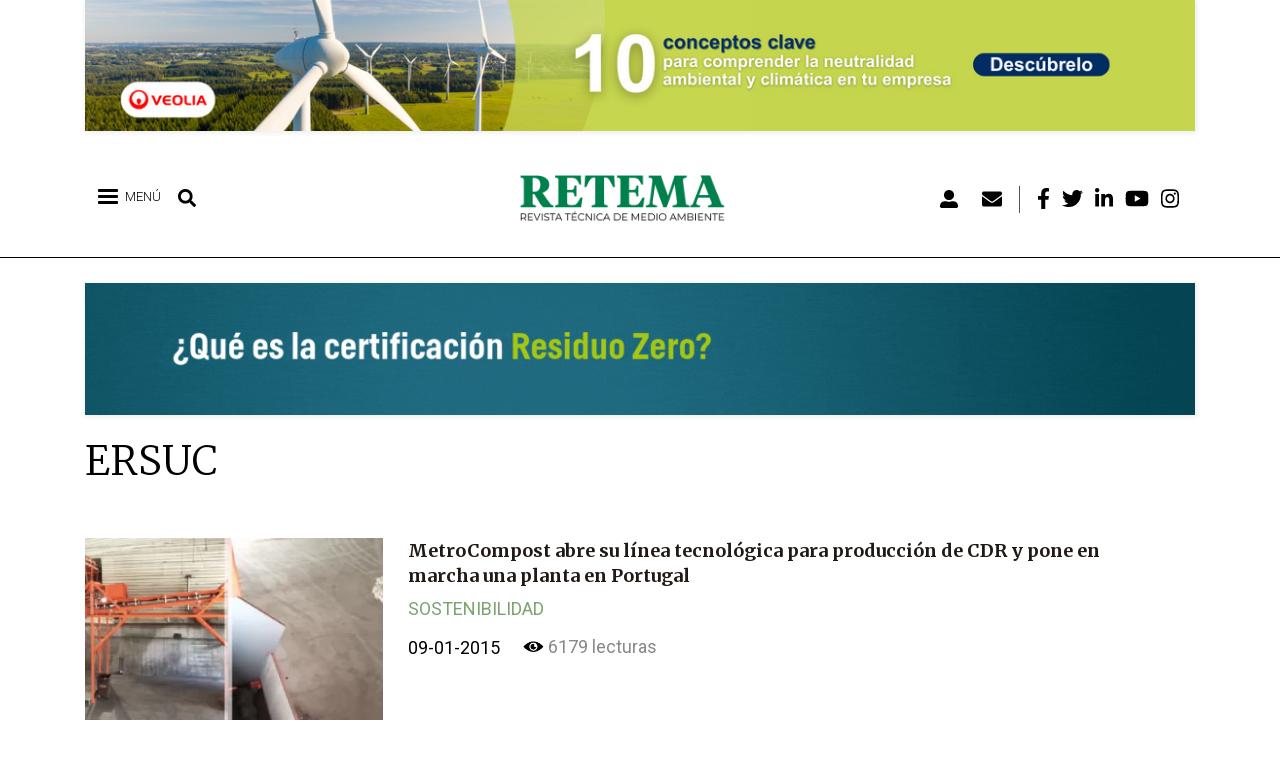

--- FILE ---
content_type: text/html; charset=UTF-8
request_url: https://www.retema.es/ersuc
body_size: 57611
content:

<!DOCTYPE html>
<html lang="es" dir="ltr" prefix="og: https://ogp.me/ns#" class="h-100">
  <head>
      <!-- Default Consent Mode config -->
      <script>
          window.dataLayer = window.dataLayer || [];
          function gtag(){dataLayer.push(arguments);}
          gtag('consent', 'default', {
              'ad_storage': 'granted',
              'analytics_storage': 'granted',
              'functionality_storage': 'granted',
              'personalization_storage': 'granted',
              'security_storage': 'granted',
              'ad_user_data': 'granted',
              'ad_personalization': 'granted',
              'wait_for_update': 1500
          });
          gtag('consent', 'default', {
              'region': ['AT', 'BE', 'BG', 'HR', 'CY', 'CZ', 'DK', 'EE', 'FI', 'FR', 'DE', 'GR', 'HU', 'IS', 'IE', 'IT', 'LV', 'LI', 'LT', 'LU', 'MT', 'NL', 'NO', 'PL', 'PT', 'RO', 'SK', 'SI', 'ES', 'SE', 'GB', 'CH'],
              'ad_storage': 'denied',
              'analytics_storage': 'denied',
              'functionality_storage': 'denied',
              'personalization_storage': 'denied',
              'security_storage': 'denied',
              'ad_user_data': 'denied',
              'ad_personalization': 'denied',
              'wait_for_update': 1500
          });
          gtag('set', 'ads_data_redaction', true);
          gtag('set', 'url_passthrough', false);
          (function(){
              const s={adStorage:{storageName:"ad_storage",serialNumber:0},analyticsStorage:{storageName:"analytics_storage",serialNumber:1},functionalityStorage:{storageName:"functionality_storage",serialNumber:2},personalizationStorage:{storageName:"personalization_storage",serialNumber:3},securityStorage:{storageName:"security_storage",serialNumber:4},adUserData:{storageName:"ad_user_data",serialNumber:5},adPersonalization:{storageName:"ad_personalization",serialNumber:6}};let c=localStorage.getItem("__lxG__consent__v2");if(c){c=JSON.parse(c);if(c&&c.cls_val)c=c.cls_val;if(c)c=c.split("|");if(c&&c.length&&typeof c[14]!==undefined){c=c[14].split("").map(e=>e-0);if(c.length){let t={};Object.values(s).sort((e,t)=>e.serialNumber-t.serialNumber).forEach(e=>{t[e.storageName]=c[e.serialNumber]?"granted":"denied"});gtag("consent","update",t)}}}
              if(Math.random() < 0.05) {if (window.dataLayer && (window.dataLayer.some(e => e[0] === 'js' && e[1] instanceof Date) || window.dataLayer.some(e => e['event'] === 'gtm.js' && e['gtm.start'] == true ))) {document.head.appendChild(document.createElement('img')).src = "//clickiocdn.com/utr/gtag/?sid=240415";}}
          })();
      </script>

      <!-- Clickio Consent Main tag -->
      <script async type="text/javascript" src="//clickiocmp.com/t/consent_240415.js"></script>

    <meta charset="utf-8" />
<script>(function(i,s,o,g,r,a,m){i["GoogleAnalyticsObject"]=r;i[r]=i[r]||function(){(i[r].q=i[r].q||[]).push(arguments)},i[r].l=1*new Date();a=s.createElement(o),m=s.getElementsByTagName(o)[0];a.async=1;a.src=g;m.parentNode.insertBefore(a,m)})(window,document,"script","https://www.google-analytics.com/analytics.js","ga");ga("create", "UA-25755038-1", {"cookieDomain":"auto"});ga("require", "linkid", "linkid.js");ga("set", "anonymizeIp", true);ga("send", "pageview");</script>
<link rel="canonical" href="https://www.retema.es/ersuc" />
<meta name="robots" content="follow, noindex, noarchive, nosnippet, noodp, noydir, noimageindex, notranslate" />
<meta name="keywords" content="noticias, actualidad, reportajes, opinión, eventos, podcasts, empresas, industria, medioambiente, agua, residuos, clima, sostenibilidad, emisiones" />
<meta property="og:site_name" content="RETEMA | Revista y portal de la industria medioambiental" />
<meta property="og:url" content="https://www.retema.es/ersuc" />
<meta property="og:image" content="https://www.retema.es/sites/default/files/retema-redes.jpg" />
<meta property="og:image:url" content="https://www.retema.es/sites/default/files/retema-redes.jpg" />
<meta property="og:image:secure_url" content="https://www.retema.es/sites/default/files/retema-redes.jpg" />
<meta property="og:image:type" content="image/jpeg" />
<meta name="twitter:card" content="summary_large_image" />
<meta name="twitter:description" content="Información sobre la industria medioambiental: residuos, agua, energía, emisiones, clima." />
<meta name="twitter:creator" content="@RevistaRETEMA" />
<meta name="twitter:url" content="https://www.retema.es/ersuc" />
<meta name="twitter:image" content="https://www.retema.es/sites/default/files/retema-redes.jpg" />
<meta name="Generator" content="Drupal 9 (Thunder | https://www.thunder.org)" />
<meta name="MobileOptimized" content="width" />
<meta name="HandheldFriendly" content="true" />
<meta name="viewport" content="width=device-width, initial-scale=1.0" />
<style>div#sliding-popup, div#sliding-popup .eu-cookie-withdraw-banner, .eu-cookie-withdraw-tab {background: #0779bf} div#sliding-popup.eu-cookie-withdraw-wrapper { background: transparent; } #sliding-popup h1, #sliding-popup h2, #sliding-popup h3, #sliding-popup p, #sliding-popup label, #sliding-popup div, .eu-cookie-compliance-more-button, .eu-cookie-compliance-secondary-button, .eu-cookie-withdraw-tab { color: #ffffff;} .eu-cookie-withdraw-tab { border-color: #ffffff;}</style>
<link rel="icon" href="/sites/default/files/favicon.png" type="image/png" />
<link rel="alternate" type="application/rss+xml" title=" ERSUC" href="https://www.retema.es/taxonomy/term/2641/feed" />
<script src="/sites/default/files/google_tag/gtm_id/google_tag.script.js?t8wkbf" defer></script>
<script src="/sites/default/files/google_tag/retema_banners/google_tag.script.js?t8wkbf" defer></script>

    <title>ERSUC | RETEMA</title>
    <link rel="stylesheet" media="all" href="/sites/default/files/css/optimized/css_k0JAibD3ZCwTt24LYbnbS5BzPCdFlPO7VcjrGu4KVaQ.OJlpGtNR89NyiNj_1PC-bQsilU0CA85-3mpH7YK_wV8.css?t8wkbf" />
<link rel="stylesheet" media="all" href="/sites/default/files/css/optimized/css_yhEe2kY1QMIEbzO7NJ-hWQzMcMdPprtZ2Mkm_Hfg-pg.I6m7d3mf5-ax0i0ce20XOcsvRno-HGgLl5gXF1pXPCQ.css?t8wkbf" />
<link rel="stylesheet" media="all" href="/sites/default/files/css/optimized/css_PwuFbWcp4hneFLLsQJ6rldRAtwMWYQOx-Ke7UsY30LI.mqCNoKLP0ManLP4HnmOEjfDXevlicPoY322D8Z8xAl4.css?t8wkbf" />
<link rel="stylesheet" media="all" href="/sites/default/files/css/optimized/css_IdyaKDUhwh18SXW_-pVSzy-gErqgntz20y51CuFE1Yg.pNo_SZctRxbhYLk3kJLifmQCtKHlcZKQSHWvt0SNABQ.css?t8wkbf" />
<link rel="stylesheet" media="all" href="/sites/default/files/css/optimized/css_el-Wcqt4lri-ntglA04M2hmxjJG3wl6Wf7KoZF5AVNk.cgBgF-JHx8YU0eoBZOmYAc_VFeKl-4N0cp1oK2vChjM.css?t8wkbf" />
<link rel="stylesheet" media="all" href="/sites/default/files/css/optimized/css_xcV1VbAOaq_lTLgSuP5q6fpDB9lgw6_ubXm7g_TqGww.RW6uHW02fYnsmBIq4deGvShELKbXOvMs_yVpEju0img.css?t8wkbf" />
<link rel="stylesheet" media="all" href="/sites/default/files/css/optimized/css_8_iZM3tVCJgrOIixipC2yzkLO7WA5H5L-Z5lkjPcst0.kZsQS09FgZc5FluIxWQYABN7DxL20utrbvE-pZStLcI.css?t8wkbf" />
<link rel="stylesheet" media="all" href="/sites/default/files/css/optimized/css_NlYuldsbnaLXcf3dKOyimQrINDr_ub0SmbMMEd79TSQ.k-lHQnnggVYHdKM4Hp8gnpQDVkmKeoCcvieJacSGsuQ.css?t8wkbf" />
<link rel="stylesheet" media="all" href="/sites/default/files/css/optimized/css_2tv6NKd6VcR1N5ldQj4rs1J-vWrmZJAHL2t1_wtWdnc.SVTTV7QVffIgWZeXIQv9RrnUC4CVGZa3p8fZikBoyGs.css?t8wkbf" />
<link rel="stylesheet" media="all" href="/sites/default/files/css/optimized/css_hnNz6IEhVN5_Of7XB76_NjHZmrmv1ZKZxqG2iC0qBgU.XynobyIVj1F2NBZi60K4zJZBFiWaRe_GDLTRxU8Ut68.css?t8wkbf" />
<link rel="stylesheet" media="all" href="/sites/default/files/css/optimized/css_SxLAHwP370XBgXUS2Z62BuUN3Co-7x1Xcq1Yl0eCpZc.nPdib9uC-Xgn-H7u3wzhLdWFfYugitcDFvD9D5YDMeo.css?t8wkbf" />
<link rel="stylesheet" media="all" href="/sites/default/files/css/optimized/css_gI82JN7fIF-SGN50PytbEmxnJWEAQxvtbUTFwMI-s0M.ghhmdwOuYx1L7wEFW_C98KIkyROd9LUZtiqCQrsHdKU.css?t8wkbf" />
<link rel="stylesheet" media="all" href="/sites/default/files/css/optimized/css_dUCv1epc8sqnL7z6gQpbGkGEuBUi3xCV8oJMDzYJbiU.JIgmLkts3pDb1eAVfLWz78J7CPSTiGAxPOAM6Gm75qI.css?t8wkbf" />
<link rel="stylesheet" media="all" href="/sites/default/files/css/optimized/css_Jh9H9K9-BJuuoTSVW_nQAGScCSCEvc18d2M8RZl-7gw.xJUCkzQO6TBTw1IVHWdrbRlBNL-sjb_SUv3Fr7t5ROg.css?t8wkbf" />
<link rel="stylesheet" media="all" href="/sites/default/files/css/optimized/css_FwDU3h2OfEDALY-gMvi0omrPyWfxcOyIQ2svT7Hyzxc.QjuJ2mcHqIACHAI5X1Z5zHrwtvRRDDjNs6Nw3b98bxE.css?t8wkbf" />
<link rel="stylesheet" media="all" href="/sites/default/files/css/optimized/css_M_0qFAIRstYTrNLFLKdq90tmSs-HI22nuKcKoGYWres.rqCA-EnL5o8cnqsiEwQcskwVLz092R0tdY5GH2cO3P8.css?t8wkbf" />
<link rel="stylesheet" media="all" href="/sites/default/files/css/optimized/css_55HfDL_0KdLcPWXl8PtxRl0jwaj5S_5E1xUa_ZYP5B8.bmX9Es2vO5NjsdYoi2emMsxkdKmXit0lLljqDCgxURw.css?t8wkbf" />
<link rel="stylesheet" media="all" href="/sites/default/files/css/optimized/css_uRaklTL9qw9LkAwudtpTItWV3KiJP8QHWtGM6P7CNk4.HZ5zxEGVQynANfL5g8YA0caQD6OwK1yLXAVKQgYW8W8.css?t8wkbf" />
<link rel="stylesheet" media="all" href="/sites/default/files/css/optimized/css_bVow4uEk4HTxJlij7iBDGWb2uzTpNXMPgpIeHq8jiPw.-cXGKMuGJRojxxJLwRHNCmriQOsrXPzZSL51SodXeW4.css?t8wkbf" />
<link rel="stylesheet" media="all" href="/sites/default/files/css/optimized/css_wKgy1R3NftrbXNqjrGCnKPG2MuBS6VO7bNbGOiDkrg0.Z4B8x7ZUHwEkU0PX4n7q86-4GZTEk4dQ6yL69CuX1iU.css?t8wkbf" />
<link rel="stylesheet" media="all" href="/sites/default/files/css/optimized/css_rBIqZVBIuePlh5HcHJagk0J6UraUAUbgK2dWoQXZhoA.JPFD_MfNoJ-3dB6udYtsGn4qAIVV1uJFwfRLJtj_puY.css?t8wkbf" />
<link rel="stylesheet" media="all" href="/sites/default/files/css/optimized/css_i0JCJIw_hNFirk25N3COBh3WqFTF0ZCxXh5hJxJtPzo.qY2DM9m2Qe_6jbv5GmGk4nQeWG-6XRTwdVGuap8FhN4.css?t8wkbf" />
<link rel="stylesheet" media="all" href="/sites/default/files/css/optimized/css_Q1K6lLtK2Nwq-2R8XTxmH58HqZFaow1BJLWTIYtxn7Y.e5nvEDRPQUmNoZQIznMMDoz1M65RULOSZvKqYgCsYJ0.css?t8wkbf" />
<link rel="stylesheet" media="all" href="/sites/default/files/css/optimized/css_BmLhRcaaqxHxDok9do7fvT7y0A4VGK_nT2JFboHrukM.Q8RkGMMDmUz3-mZnq80qmJfAxEiE5rsAaxYNCiepRg4.css?t8wkbf" />
<link rel="stylesheet" media="all" href="/sites/default/files/css/optimized/css_oggDakPrdTiLz-NcBuhZnh_jeWvT5-GcfBSxzGdGE1Q.0Eo4meViSkInu7G9Dn-qnQQ5ecQEN5wZjgI1KuPjCjE.css?t8wkbf" />
<link rel="stylesheet" media="all" href="/sites/default/files/css/optimized/css_Za1Pbd5j7Fd1QuhipuZL4yeft7lKjYPfx_ULv5syn1I.1GMwGqX_wiPft1CM4w1tVPtnlfIf17UPj0Hd5xDR3jg.css?t8wkbf" />
<link rel="stylesheet" media="all" href="/sites/default/files/css/optimized/css_-ISLY3KBFPEbgk42UKv29_56DKinsqOVLdNET4lK5Fo.HXwnqK4uppAwTqenBWOrawPbyDYF1mugdoULG0pijQM.css?t8wkbf" />
<link rel="stylesheet" media="all" href="/sites/default/files/css/optimized/css_yjke2H_3Yq1K8my94Vaem4h7s6ZHAqBPm-6uAFJma-c.iIE7xxu3Z8XBWhmCThcY-ZXoCy6TfQRdWaMGi9OD63Y.css?t8wkbf" />
<link rel="stylesheet" media="all" href="/sites/default/files/css/optimized/css_QCuemOR_ZzduGtwGbHTTBeHAqwnpgenb5u_ZWkinlDc.1qi4KTFZMlNdS2T_PaxvNf2hWF6K_v0Vt_xvdHOKG1c.css?t8wkbf" />
<link rel="stylesheet" media="all" href="/sites/default/files/css/optimized/css_2i5jIfJNIkiwASmF0uKvJidGQHeASwEGiTvJ_tsDsh4.3eg1deev4D4tZayMfWEwegJxD1lLqnmOY0JuDrXu_GE.css?t8wkbf" />
<link rel="stylesheet" media="all" href="/sites/default/files/css/optimized/css_CKFHLBgJkf0f--CNWPWnauq9qdg-eJzX6cNi66eA6v8.B3yntbcEHCUbO-Z3LoAZnqWzgkG8PbQXX7JwMzGFos0.css?t8wkbf" />
<link rel="stylesheet" media="all" href="/sites/default/files/css/optimized/css_cNsTyM7C3t4TCUEg0VA4PXzn0H6dE6W18zFbGRnQ-f4.RucxkK0Mu0yCABtdR_kQf-xXrHtEj8jBe60G7T5uYLY.css?t8wkbf" />
<link rel="stylesheet" media="all" href="/sites/default/files/css/optimized/css_CBqy8DMdqdIgL5smEe0nXdZjoPEd2JboOy2R6U8-hFs.c-OJmF5zV_4RmeLw1uV2wa7LYWEabHClgnfVEyXTIuo.css?t8wkbf" />
<link rel="stylesheet" media="all" href="/sites/default/files/css/optimized/css__bho2B3wcqv1KxA6PF89Vchfhlcup6xthhL5g6Nr8mA.riyPMllNjGRkjlDsgMPM8FkuIbeqqIQLCViLs17KgTw.css?t8wkbf" />
<link rel="stylesheet" media="all" href="/sites/default/files/css/optimized/css_pU0Gutxb3_AkRm1jpb4J2yHFADrn1GC4X6-BiCbp8OU.kaiX2geY2bHA83xOQcfKg6mWs8U_a-AzuTgtaMzeixQ.css?t8wkbf" />
<link rel="stylesheet" media="all" href="/sites/default/files/css/optimized/css_DUNrTLPzq3V3CGWuRz5H3hqwBAI0KXHF2HTcoQz3rc4.2KWW3qLOz2Ip8nmy2dAQKsV2aWaJzw9tgpcrDckwX3g.css?t8wkbf" />
<link rel="stylesheet" media="all" href="/sites/default/files/css/optimized/css_YgAHkBJi9Ni-9F7uzPGNgev_md-vkMtl6mCLeP2RGQo.CcEZ3_usFxaqUebU8ZlMpBCkdycN7eu_8y_cIOkFq40.css?t8wkbf" />
<link rel="stylesheet" media="all" href="/sites/default/files/css/optimized/css_uAyU8TXfNv4LwU1hWzuVwVsjR1f9QybnN7Z-VbdCWFs.TEcAZtvsdljyI6Cm5ZbL-FHiH6SbfgWgQJsfC_w7-nU.css?t8wkbf" />
<link rel="stylesheet" media="all" href="/sites/default/files/css/optimized/css_G0aO7IKLmcwiWC76a0VtNjBbUKBBh45lGO1caWIwU34.L2VMHZuo_23W9Wo8AubRIikm2bjY2H1Uw88Isp29MIc.css?t8wkbf" />
<link rel="stylesheet" media="all" href="/sites/default/files/css/optimized/css_ucxQFlXS0b0PBDka9bgwb5tJEo_xfijNcIa6_02DMWs.m6RJTzNLmgbYyGP0BsU2oqYuDO8hDYehayUNS2u9A-M.css?t8wkbf" />
<link rel="stylesheet" media="all" href="/sites/default/files/css/optimized/css_jHT2a4ztivwTBQu-edcn4JXhTC1kfypKQ2EnmZiNbrw.Qz7sJXxMx0WG4wa20qov6G-pkGziulwSIhzvW6ggUS4.css?t8wkbf" />
<link rel="stylesheet" media="all" href="/sites/default/files/css/optimized/css_2ZIQEH23X5MiYNnG0xXxF4-mLNnDM1COX_Q2nrLEUNA.90A7QilzarcmNlwUlVVoMVpcgu0-HxZ6x9WU4T7dt48.css?t8wkbf" />
<link rel="stylesheet" media="all" href="/sites/default/files/css/optimized/css_Lv1bP8JXpB3pSNozo4jmOwtgOWK1g_Pvv99cLDR_lLI.QSbv3gkh4a6jLGKRM2zv98jAowTWcJid26BnNXl7yeo.css?t8wkbf" />
<link rel="stylesheet" media="all" href="/sites/default/files/css/optimized/css_w6uBS_e4lgzCuQI9WJcAU1zogOA0zSwJuUJPu8ixmEI.lziDBhRdNzXLQAuzL-v6RsikLSEyuipbKiqMA2NXypA.css?t8wkbf" />
<link rel="stylesheet" media="all" href="/sites/default/files/css/optimized/css_1acd1r1BtUbNq-JXtBWBLQjspJ1JdhsJIk5JPUl3KJU.P596QowQ9HMJcwAbrn1KOJZ_85UC31dDSwEHE1BpW5I.css?t8wkbf" />
<link rel="stylesheet" media="all" href="/sites/default/files/css/optimized/css_8XsAjk7vy0pqYnSiHRIOx83hhcme5PTysdWeEKhvXMc.PWkH9LKRo5X7bkUUp4efFsqa4gqVK19cPFpmPm3opfM.css?t8wkbf" />
<link rel="stylesheet" media="all" href="/sites/default/files/css/optimized/css_OHf71oeIOrre6SR138MouAIETLdJCAkllYsqURtmm0A.ExmSPZYM0udM6Zrc_VCZpbjeFoOr6WbJ4Ntg7MvLsXw.css?t8wkbf" />
<link rel="stylesheet" media="all" href="/sites/default/files/css/optimized/css_VAR_3WVo2y_cPblOAShdArfPjLoXFETEpXDNoqZrOAI.g5l2U_Ch-pdKV7S4hGGtf85Vut6gjPKa1zaYD0S3rFI.css?t8wkbf" />
<link rel="stylesheet" media="all" href="/sites/default/files/css/optimized/css_wCWV-1NThDs5c7UFjqb-yORX0g5eUrJTJOFQw4SpzKk.DFc-NrCnAqWX-Gg-YVZOzWQ5QzqzjZN4OwbzLR5J5AY.css?t8wkbf" />
<link rel="stylesheet" media="all" href="/sites/default/files/css/optimized/css_8lKoROJ6Zu-Ki-T_vXUG-vt_fs5ttWI6GG5SZsUQ9fA.LQfqPjUTu5VKdv05mwSJYe3fLzEumf4Rf7gQ2He_4to.css?t8wkbf" />
<link rel="stylesheet" media="all" href="/sites/default/files/css/optimized/css_UH9Z3L5qClRdM0x1B7Sasv3k-ZXXUOwMNo2eyMliSqA.la7vgxDObR0X6HN6J-rrPcoeweRsX0tZXqT7EVPdhvQ.css?t8wkbf" />
<link rel="stylesheet" media="all" href="/sites/default/files/css/optimized/css_reN1Rf9p6knCpaEWoTA2UV7CylUfuliY_aLstcUPrjE.saDzuxYbzLedSvAiSGIMgoCaVKZUSiBQehPcfm1owH8.css?t8wkbf" />
<link rel="stylesheet" media="all" href="/sites/default/files/css/optimized/css_J0nq0fKbdRqUnBfru6HIC8wYujuHkypo5e2sToPfR2U.TaRxGDCn9ekWg5NWB616a0LaGRikhxIN52LwQN_7OaM.css?t8wkbf" />
<link rel="stylesheet" media="all" href="/sites/default/files/css/optimized/css_ge77twVlK6eLqiAYlQJBlCuou5uhadLFsUQTdQa_ewc.qFTsVY8ObR8VI9VI-XocF-Nz30HgrZSP775J-4Bp0wY.css?t8wkbf" />
<link rel="stylesheet" media="all" href="/sites/default/files/css/optimized/css__Jd5jGOK2GKkWJ39lq12bpzDKZcqQg7jBxXFi9MwHsU.ThF_t8sn7_58aXGd0W23bXgyqqfac8TZDwODsA3TeM0.css?t8wkbf" />
<link rel="stylesheet" media="all" href="/sites/default/files/css/optimized/css_J6dLcwxLPT2uFEuf2TVbXMPFtkZKGxtZV5vaIL-CqGU.On9i7NRE17TMffqFPtHDkxJTAx6Trkk0JGLB0d-nLiQ.css?t8wkbf" />
<link rel="stylesheet" media="all" href="/sites/default/files/css/optimized/css_Whjr_G34vQrSoJsSvC_zXgge2_ErDvYAZCgvEoaNNlQ.IUYh7tlnnr68wFY11MAaEjZk6cNpEX9-hVD4L18o7QM.css?t8wkbf" />
<link rel="stylesheet" media="all" href="/sites/default/files/css/optimized/css_DhUhRsyeAJ2zmk4YJlyZYc4fumLIIAYDJKJQKI-JUwY.RAE--Iiz-z0UaR_Yju2ur4rFBEJv5TnlYlAsSmsP2B8.css?t8wkbf" />
<link rel="stylesheet" media="all" href="/sites/default/files/css/optimized/css_j67wJAaTzFsocZWn4paE4VSgChTdM4W5zH4fBkmnv9Y.ndKXSOwgljK1JZxJ0B36DwO7NsLE_jezXdubrbpE3Pw.css?t8wkbf" />
<link rel="stylesheet" media="all" href="/sites/default/files/css/optimized/css_o8ioi82tNiPnmC0RJCWdMavEiECzPUk6pSDEA5hq3dQ.oIQ8fv5iaUUoY05NgNuhTWLaUgRn_5CtZOKSWiqZC34.css?t8wkbf" />
<link rel="stylesheet" media="all" href="/sites/default/files/css/optimized/css_CemJEq2T9D-lit_QdIOyC6-ASyoWRxKm57-4Fx6YtwY.nLgJKmO2ert2d1hP17I4sIuTzIvzoqLqXKe4Yhtxar0.css?t8wkbf" />
<link rel="stylesheet" media="all" href="/sites/default/files/css/optimized/css_aWm3Yu5qHLMRj_SE1trMjzyXWfHp6w1ptpK8Op3zX9U.6lZ1Ddox59z65Gf-u_Kbi9gm6UQabzqM2TlkRI3j6l4.css?t8wkbf" />
<link rel="stylesheet" media="all" href="/sites/default/files/css/optimized/css_uM3msc6GOyjPCGeq9JL7VhsWIeoNpKO0_TSXJkvcJoc.pOo7vET8e-2vBXLwOaMM8lkxRmQ9msF53Rsjg9kUGp0.css?t8wkbf" />
<link rel="stylesheet" media="all" href="//fonts.googleapis.com/css?family=Roboto:ital,wght@0,300;0,400;0,700;0,900;1,300;1,400;1,700;1,900&amp;display=swap" />
<link rel="stylesheet" media="all" href="//fonts.googleapis.com/css?family=Montserrat:300,400,700,800&amp;display=swap" />
<link rel="stylesheet" media="all" href="//fonts.googleapis.com/css?family=Merriweather:ital,wght@0,300;0,400;0,700;0,900;1,300;1,400;1,700;1,900&amp;display=swap" />

    <script src="//use.fontawesome.com/releases/v5.13.1/js/all.js" defer crossorigin="anonymous"></script>
<script src="//use.fontawesome.com/releases/v5.13.1/js/v4-shims.js" defer crossorigin="anonymous"></script>

      
  </head>
  <body class="path-ersuc anonymous path-taxonomy  text-dark  bg-light d-flex flex-column h-100">
        <a href="#main-content" class="visually-hidden focusable skip-link">
      Pasar al contenido principal
    </a>
    <noscript><iframe src="https://www.googletagmanager.com/ns.html?id=GTM-5SMTQQS" height="0" width="0" style="display:none;visibility:hidden"></iframe></noscript><noscript><iframe src="https://www.googletagmanager.com/ns.html?id=GTM-MPJGPR3" height="0" width="0" style="display:none;visibility:hidden"></iframe></noscript>
      <div class="dialog-off-canvas-main-canvas d-flex flex-column h-100" data-off-canvas-main-canvas>
    
    <div class="region region-preheader">
    <div class="views-element-container block block-views block-views-blockzona-banners-home-block-1" id="block-views-block-zona-banners-home-block-1">
  
    
      <div><div class="view view-zona-banners-home view-id-zona_banners_home view-display-id-block_1 js-view-dom-id-5c662778ab221cf92a9f9b185d4a1cd7ed35194ae6eeb444b7f8e9d6072a8d83">
  
    
      
      <div class="view-content">
          <div class="views-row"><div class="views-field views-field-field-imagen"><div class="field-content"><a href="/retema_ad/track/click/7773" target="_blank" data-nid="7773" class="counter_banner"><article class="media media--type-image media--view-mode-full">
  
      
            <div class="field field--name-field-image field--type-image field--label-hidden field__item">  <img loading="lazy" src="/sites/default/files/2025-12/retema_1140x135_web_2.jpg" width="1140" height="135" alt="" />

</div>
      
  </article>
</a></div></div></div>

    </div>
  
          </div>
</div>

  </div>

  </div>
 

<header>
    

    
  <nav class="navbar navbar-expand-lg navbar-light text-dark bg-light">
    <div class="container row mx-auto">
      <div class="col-auto p-0">
        <div class="region region-nav-branding">
    <div id="block-leftheader" class="block block-blockgroup block-block-groupleft-header">
  
    
      <div id="block-responsivemenumobileicon" class="responsive-menu-toggle-wrapper responsive-menu-toggle block block-responsive-menu block-responsive-menu-toggle">
  
    
      <a id="toggle-icon" class="toggle responsive-menu-toggle-icon" title="Menu" href="#off-canvas">
  <span class="icon"></span><span class="label">Menú</span>
</a>
  </div>
<div id="block-lupabuscar" class="block block-block-content block-block-content06b81b04-6bfa-42dd-9020-a7f5456b285d">
  
    
      
            <div class="clearfix text-formatted field field--name-body field--type-text-with-summary field--label-hidden field__item"><p><i class="fas fa-search" aria-hidden="true"></i></p>
</div>
      
  </div>
<div class="search-block-form block block-search container-inline" data-drupal-selector="search-block-form" id="block-searchform" role="search">
  
    
      <form action="/search/node" method="get" id="search-block-form" accept-charset="UTF-8">
  <div class="js-form-item form-item js-form-type-search form-type-search js-form-item-keys form-item-keys form-no-label">
      <label for="edit-keys" class="visually-hidden">Búsqueda</label>
        
  <input title="Escriba lo que quiere buscar." data-drupal-selector="edit-keys" type="search" id="edit-keys" name="keys" value="" size="15" maxlength="128" class="form-search form-control" />


        </div>
<div data-drupal-selector="edit-actions" class="form-actions js-form-wrapper form-wrapper" id="edit-actions">
  <input data-drupal-selector="edit-submit" type="submit" id="edit-submit" value="Búsqueda" class="button js-form-submit form-submit btn btn-primary" />

</div>

</form>

  </div>

  </div>
<div id="block-sitebranding" class="block block-system block-system-branding-block">
  
    
  <div class="navbar-brand d-flex align-items-center">

    <a href="/" title="Inicio" rel="home" class="site-logo d-block">
    <img src="/sites/default/files/logo.png" alt="Inicio" />
  </a>
  
  <div>
    
      </div>
</div>
</div>
<nav role="navigation" aria-labelledby="block-menudecuentadeusuario-menu" id="block-menudecuentadeusuario" class="block block-menu navigation menu--account">
            
  <h5 class="visually-hidden" id="block-menudecuentadeusuario-menu">Menú de cuenta de usuario</h5>
  

        
        <ul class="nav navbar-nav">
            <li aria-label="Login" class="nav-item">
      <a href="/user/login" class="nav-link" data-drupal-link-system-path="user/login"><i class="fas fa-user-alt" aria-hidden="true"></i></a>
          </li>
          <li aria-label="Newsletter" class="nav-item">
      <a href="/newsletter" class="nav-link" data-drupal-link-system-path="newsletter/signup"><i class="fas fa-envelope" aria-hidden="true"></i></a>
          </li>
          <li aria-label="Facebook" class="nav-item">
      <a href="https://www.facebook.com/RevistaRETEMA" class="nav-link"><i class="fab fa-facebook-f" aria-hidden="true"></i></a>
          </li>
          <li aria-label="Twitter" class="nav-item">
      <a href="https://twitter.com/RevistaRETEMA" class="nav-link"><i class="fab fa-twitter" aria-hidden="true"></i></a>
          </li>
          <li aria-label="Linkedin" class="nav-item">
      <a href="https://www.linkedin.com/company/revistaretema" class="nav-link"><i class="fab fa-linkedin-in" aria-hidden="true"></i></a>
          </li>
          <li aria-label="Youtube" class="nav-item">
      <a href="https://www.youtube.com/channel/UCEVPKuBYLiYmAY0BJhiP3sQ" class="nav-link"><i class="fab fa-youtube" aria-hidden="true"></i></a>
          </li>
          <li aria-label="Instagram" class="nav-item">
      <a href="https://www.instagram.com/revistaretema/" class="nav-link"><i class="fab fa-instagram" aria-hidden="true"></i></a>
          </li>
  </ul>
  


  </nav>

  </div>
  
      </div>

      <div class="col-3 col-md-auto p-0 text-right">
        <button class="navbar-toggler collapsed" type="button" data-toggle="collapse"
                data-target="#navbarSupportedContent" aria-controls="navbarSupportedContent"
                aria-expanded="false" aria-label="Toggle navigation">
          <span class="navbar-toggler-icon"></span>
        </button>
      </div>

      <div class="collapse navbar-collapse col-12 col-md-auto p-0 justify-content-end" id="navbarSupportedContent">
              
              
      </div>
    </div>
  </nav>
  
</header>
    <div class="region region-postheader">
    <div class="views-element-container block block-views block-views-blockzona-banners-home-block-2" id="block-views-block-zona-banners-home-block-2">
  
    
      <div><div class="view view-zona-banners-home view-id-zona_banners_home view-display-id-block_2 js-view-dom-id-57b3e814d1b3dd4399ab342d4f2b22ed52a8ddc27672ec111556e70bba2b190a">
  
    
      
      <div class="view-content">
          <div class="views-row"><div class="views-field views-field-field-imagen"><div class="field-content"><a href="/retema_ad/track/click/33425" target="_blank" data-nid="33425" class="counter_banner"><article class="media media--type-image media--view-mode-full">
  
      
            <div class="field field--name-field-image field--type-image field--label-hidden field__item">  <img loading="lazy" src="/sites/default/files/2025-03/banner_residuo_zero_-_1140_x_135px_2.gif" width="1140" height="135" alt="" />

</div>
      
  </article>
</a></div></div></div>

    </div>
  
          </div>
</div>

  </div>

  </div>
 

<main role="main">
  <a id="main-content" tabindex="-1"></a>
    
    
  

  <div class="container">
            <div class="region region-breadcrumb">
    <div id="block-breadcrumbs-2" class="block block-system block-system-breadcrumb-block">
  
    
        <nav aria-label="breadcrumb">
    <h2 id="system-breadcrumb" class="visually-hidden">Sobrescribir enlaces de ayuda a la navegación</h2>
    <ol class="breadcrumb">
          <li class="breadcrumb-item">
                  <a href="/">Inicio</a>
              </li>
        </ol>
  </nav>

  </div>

  </div>

        <div class="row no-gutters">
            <div class="main-container order-1 order-lg-2 col-12">
          <div class="region region-content">
    <div id="block-retema-theme-page-title" class="block block-core block-page-title-block">
  
    
      
  <h1 class="display-4 text-center page-title"> ERSUC</h1>


  </div>
<div data-drupal-messages-fallback class="hidden"></div>
<div id="block-retema-theme-content" class="block block-system block-system-main-block">
  
    
      <div class="views-element-container"><div class="view view-taxonomy-term view-id-taxonomy_term view-display-id-page_1 js-view-dom-id-7268c64a8d0ee3d295b89a80e293eedd2c9e836615fe477eb936dcce8cd4c421">
  
    
      <div class="view-header">
      <div id="taxonomy-term-2641" class="taxonomy-term vocabulary-tags">
  
    
  <div class="content">
    
  </div>
</div>

    </div>
      
      <div class="view-content">
      <div data-drupal-views-infinite-scroll-content-wrapper class="views-infinite-scroll-content-wrapper clearfix">    <div class="views-row">

<article role="article" class="published node node--type-actualidad node--promoted node--view-mode-teaser" data-nid="11813">

  
    

  
  <div class="node__content">
    
            <div class="field field--name-field-imagen field--type-entity-reference field--label-hidden field__item">  <a href="/actualidad/metrocompost-abre-su-linea-tecnologica-produccion-cdr-pone-marcha-una-planta-portugal" hreflang="es"><img loading="lazy" src="/sites/default/files/styles/modo_resumen/public/2022-07/vNSFJ5w7DkL6Nv1j08j9YKY7x.jpg.webp?itok=QdqsLmmu" width="350" height="225" alt="MetroCompost abre su línea tecnológica para producción de CDR y pone en marcha una planta en Portugal" class="image-style-modo-resumen" />

</a>
</div>
      
<div  class="info">
      
            <div class="field field--name-field-display-title field--type-string field--label-hidden field__item"><h2><a href="/actualidad/metrocompost-abre-su-linea-tecnologica-produccion-cdr-pone-marcha-una-planta-portugal" hreflang="es">MetroCompost abre su línea tecnológica para producción de CDR y pone en marcha una planta en Portugal</a></h2>
</div>
      
            <div class="sostenibilidad field field--name-field-categoria field--type-entity-reference field--label-hidden field__item">Sostenibilidad</div>
      <div class="fecha-corta">09-01-2015</div>  <div class="node__links">
    <ul class="links inline"><li class="node-readmore"><a href="/actualidad/metrocompost-abre-su-linea-tecnologica-produccion-cdr-pone-marcha-una-planta-portugal" rel="tag" title="MetroCompost abre su línea tecnológica para producción de CDR y pone en marcha una planta en Portugal" hreflang="es">Lee más<span class="visually-hidden"> sobre MetroCompost abre su línea tecnológica para producción de CDR y pone en marcha una planta en Portugal</span></a></li><li class="statistics-counter">6179 lecturas</li></ul>  </div>

  </div>

  </div>

</article>
</div>
</div>

    </div>
  
      

              <div class="feed-icons">
      <a href="https://www.retema.es/taxonomy/term/2641/feed" class="feed-icon">
  Suscribirse a  ERSUC
</a>

    </div>
  </div>
</div>

  </div>

  </div>

      </div>
          </div>
  </div>
</main>

<footer class="mt-auto   footer-dark text-light bg-secondary">
  <div class="container">
      <div class="region region-footer">
    <nav role="navigation" aria-labelledby="block-footermenu-menu" id="block-footermenu" class="block block-menu navigation menu--footer-menu">
            
  <h5 class="visually-hidden" id="block-footermenu-menu">Footer Menu</h5>
  

        
        <ul class="nav navbar-nav">
            <li class="nav-item">
      <a href="/revista/presentaci%C3%B3n" class="nav-link" data-drupal-link-system-path="node/4527">REVISTA</a>
          </li>
          <li class="nav-item">
      <a href="/actualidad" class="nav-link" data-drupal-link-system-path="actualidad">ACTUALIDAD</a>
          </li>
          <li class="nav-item">
      <a href="/articulos-reportajes" class="nav-link" data-drupal-link-system-path="articulos-reportajes">REPORTAJES</a>
          </li>
          <li class="nav-item">
      <a href="/blog" class="nav-link" data-drupal-link-system-path="blog">BLOGS</a>
          </li>
          <li class="nav-item">
      <a href="/agenda" class="nav-link" data-drupal-link-system-path="agenda">Agenda</a>
          </li>
          <li class="nav-item">
      <a href="/podcasts" class="nav-link" data-drupal-link-system-path="podcasts">PODCASTS</a>
          </li>
          <li class="nav-item">
      <a href="/entidades" class="nav-link" data-drupal-link-system-path="entidades">ENTIDADES</a>
          </li>
          <li class="nav-item">
      <a href="/publicidad" class="nav-link" data-drupal-link-system-path="node/4531">Publicidad</a>
          </li>
          <li class="nav-item">
      <a href="/contact/contacto" class="nav-link" data-drupal-link-system-path="contact/contacto">Contacto</a>
          </li>
  </ul>
  


  </nav>
<nav role="navigation" aria-labelledby="block-menusecundariofooter-menu" id="block-menusecundariofooter" class="block block-menu navigation menu--menu-secundario-footer">
            
  <h5 class="visually-hidden" id="block-menusecundariofooter-menu">Menu Secundario Footer</h5>
  

        
        <ul class="nav navbar-nav">
            <li class="nav-item">
      <a href="/search" class="nav-link" data-drupal-link-system-path="search"><span class="link-text">Buscar</span> <i class="fas fa-search" aria-hidden="true"></i></a>
          </li>
          <li class="nav-item">
      <a href="/newsletter" class="nav-link" data-drupal-link-system-path="newsletter/signup"><span class="link-text">Newsletter</span> <i class="fas fa-envelope" aria-hidden="true"></i></a>
          </li>
  </ul>
  


  </nav>
<div id="block-retemalogofooter" class="block block-block-content block-block-content7934df75-8341-47a6-b4fb-2c15de02afab">
  
    
      
            <div class="clearfix text-formatted field field--name-body field--type-text-with-summary field--label-hidden field__item"><p><img src="/sites/default/files/logo-footer.png" width="492" height="97" alt="Retema" /></p>
</div>
      
  </div>
<nav role="navigation" aria-labelledby="block-rrssfooter-menu" id="block-rrssfooter" class="block block-menu navigation menu--rrss-footer">
            
  <h5 class="visually-hidden" id="block-rrssfooter-menu">RRSS Footer</h5>
  

        
        <ul class="nav navbar-nav">
            <li aria-label="Facebook" class="nav-item">
      <a href="https://www.facebook.com/RevistaRETEMA" class="nav-link"><i class="fab fa-facebook-f" aria-hidden="true"></i></a>
          </li>
          <li aria-label="Linkedin" class="nav-item">
      <a href="https://www.linkedin.com/company/revistaretema" class="nav-link"><i class="fab fa-linkedin-in" aria-hidden="true"></i></a>
          </li>
          <li aria-label="Twitter" class="nav-item">
      <a href="https://twitter.com/RevistaRETEMA" class="nav-link"><i class="fab fa-twitter" aria-hidden="true"></i></a>
          </li>
          <li aria-label="Youtube" class="nav-item">
      <a href="https://www.youtube.com/channel/UCEVPKuBYLiYmAY0BJhiP3sQ" class="nav-link"><i class="fab fa-youtube" aria-hidden="true"></i></a>
          </li>
          <li aria-label="Instagram" class="nav-item">
      <a href="https://www.instagram.com/revistaretema/" class="nav-link"><i class="fab fa-instagram" aria-hidden="true"></i></a>
          </li>
  </ul>
  


  </nav>
<nav role="navigation" aria-labelledby="block-menusecundarioinfolegal-menu" id="block-menusecundarioinfolegal" class="block block-menu navigation menu--menu-secundario-info-legal">
            
  <h5 class="visually-hidden" id="block-menusecundarioinfolegal-menu">Menu Secundario Info Legal</h5>
  

        
        <ul class="nav navbar-nav">
            <li class="nav-item">
      <a href="/aviso-legal" class="nav-link" data-drupal-link-system-path="node/2367">Aviso legal</a>
          </li>
          <li class="nav-item">
      <a href="/politica-privacidad" class="nav-link" data-drupal-link-system-path="node/2368">Política de privacidad</a>
          </li>
  </ul>
  


  </nav>
<div id="block-2021cretema2021cretema" class="block block-block-content block-block-content68510032-22e9-4e3b-82bb-9a1bea225d05">
  
    
      
            <div class="clearfix text-formatted field field--name-body field--type-text-with-summary field--label-hidden field__item"><h5>2024 © RETEMA, Revista Técnica de Medio Ambiente</h5>
</div>
      
  </div>

  </div>

  </div>
</footer>
<!-- END OUTPUT from '/themes/custom/retema_theme/templates/layout/page.html.twig' -->
  </div>

    <div class="off-canvas-wrapper"><div id="off-canvas">
              <ul>
              <li class="menu-item--_339be9c-53b5-450a-a617-98f85dc3a079 menu-name--main">
        <a href="/revista-digital" data-drupal-link-system-path="revista-digital">Revista</a>
                                <ul>
              <li class="menu-item--_c58c7da-e2b9-4876-bbe4-d6e6eb2c6785 menu-name--main">
        <a href="/revista/presentaci%C3%B3n" data-drupal-link-system-path="node/4527">Presentación</a>
              </li>
          <li class="menu-item--_5b47a79-100d-4a0f-bbfd-47445d7dbb55 menu-name--main">
        <a href="/revista/difusion" data-drupal-link-system-path="node/4528">Difusión y perfil del lector</a>
              </li>
          <li class="menu-item--_22189b2-6f48-4b5f-985f-ecce66fb87ef menu-name--main">
        <a href="/revista/tarifas-publicitarias" data-drupal-link-system-path="node/4529">Tarifas publicitarias</a>
              </li>
          <li class="menu-item--a9b71bf2-00e3-49d0-888c-10e57ea54801 menu-name--main">
        <a href="/revista/programa-editorial" data-drupal-link-system-path="node/4530">Programa editorial</a>
              </li>
          <li class="menu-item--cb0289f6-0135-4a04-b492-5919839ebe29 menu-name--main">
        <a href="/area-privada/suscripcion" data-drupal-link-system-path="node/add/suscripcion">Suscripción</a>
              </li>
          <li class="menu-item--viewsrevistaspage-1 menu-name--main">
        <a href="/revista-digital" data-drupal-link-system-path="revista-digital">Revista Digital</a>
              </li>
        </ul>
  
              </li>
          <li class="menu-item--viewsactualidadpage-1 menu-name--main">
        <a href="/actualidad" title="Página listado evento de agenda" data-drupal-link-system-path="actualidad">Actualidad</a>
                                <ul>
              <li class="menu-item--viewsactualidadagua menu-name--main">
        <a href="/actualidad/agua" title="Página listado evento de agenda" data-drupal-link-system-path="actualidad/agua">Agua</a>
              </li>
          <li class="menu-item--viewsactualidadclima menu-name--main">
        <a href="/actualidad/clima" title="Página listado evento de agenda" data-drupal-link-system-path="actualidad/clima">Clima</a>
              </li>
          <li class="menu-item--viewsactualidadenergia menu-name--main">
        <a href="/actualidad/energia" title="Página listado evento de agenda" data-drupal-link-system-path="actualidad/energia">Energía</a>
              </li>
          <li class="menu-item--viewsactualidadresiduos menu-name--main">
        <a href="/actualidad/residuos" title="Página listado evento de agenda" data-drupal-link-system-path="actualidad/residuos">Residuos</a>
              </li>
          <li class="menu-item--viewsactualidadsostenibilidad menu-name--main">
        <a href="/actualidad/sostenibilidad" title="Página listado evento de agenda" data-drupal-link-system-path="actualidad/sostenibilidad">Sostenibilidad</a>
              </li>
          <li class="menu-item--viewsactualidademisiones menu-name--main">
        <a href="/actualidad/emisiones" data-drupal-link-system-path="actualidad/emisiones">Emisiones</a>
              </li>
        </ul>
  
              </li>
          <li class="menu-item--viewsarticulos-y-reportajespage-1 menu-name--main">
        <a href="/articulos-reportajes" data-drupal-link-system-path="articulos-reportajes">Artículos y reportajes</a>
                                <ul>
              <li class="menu-item--viewsarticulos-y-reportajespage-2 menu-name--main">
        <a href="/articulos-reportajes/agua" data-drupal-link-system-path="articulos-reportajes/agua">Agua</a>
              </li>
          <li class="menu-item--viewsarticulos-y-reportajespage-3 menu-name--main">
        <a href="/articulos-reportajes/clima" data-drupal-link-system-path="articulos-reportajes/clima">Clima</a>
              </li>
          <li class="menu-item--viewsarticulos-y-reportajespage-4 menu-name--main">
        <a href="/articulos-reportajes/energia" data-drupal-link-system-path="articulos-reportajes/energia">Energía</a>
              </li>
          <li class="menu-item--viewsarticulos-y-reportajespage-7 menu-name--main">
        <a href="/articulos-reportajes/emisiones" data-drupal-link-system-path="articulos-reportajes/emisiones">Emisiones</a>
              </li>
          <li class="menu-item--viewsarticulos-y-reportajespage-6 menu-name--main">
        <a href="/articulos-reportajes/residuos" data-drupal-link-system-path="articulos-reportajes/residuos">Residuos</a>
              </li>
          <li class="menu-item--viewsarticulos-y-reportajespage-5 menu-name--main">
        <a href="/articulos-reportajes/sostenibilidad" data-drupal-link-system-path="articulos-reportajes/sostenibilidad">Sostenibilidad</a>
              </li>
        </ul>
  
              </li>
          <li class="menu-item--viewspodcastspage-1 menu-name--main">
        <a href="/podcasts" title="Todos los podcasts" data-drupal-link-system-path="podcasts">Podcasts</a>
              </li>
          <li class="menu-item--viewsagendapage-3 menu-name--main">
        <a href="/agenda" data-drupal-link-system-path="agenda">Agenda</a>
              </li>
          <li class="menu-item--viewsblogpage-1 menu-name--main">
        <a href="/blog" title="Página listado posts de blog" data-drupal-link-system-path="blog">Blogs</a>
              </li>
          <li class="menu-item--viewsentidades-retemapage-1 menu-name--main">
        <a href="/entidades" data-drupal-link-system-path="entidades">Entidades</a>
              </li>
          <li class="menu-item--_be85215-796a-4a66-b69f-210110f8e002 menu-name--main">
        <a href="/eventos" data-drupal-link-system-path="node/48156">Eventos</a>
              </li>
          <li class="menu-item--_7b38ec1-906b-4019-b491-fe7b95a78b85 menu-name--main">
        <a href="/publicidad" data-drupal-link-system-path="node/4531">Publicidad</a>
              </li>
          <li class="menu-item--c4f87260-a366-4684-a0ad-9b172d62232d menu-name--main">
        <a href="/contact/contacto" data-drupal-link-system-path="contact/contacto">Contacto</a>
              </li>
          <li class="menu-item--_d7f9f50-dde7-4563-8faf-49e442720a7b menu-name--main">
        <a href="/user/login" data-drupal-link-system-path="user/login">INICIAR SESIÓN</a>
              </li>
          <li class="menu-item--e8b8ad1e-528c-4259-8523-a2c3557ab3f0 menu-name--main">
        <a href="/search" data-drupal-link-system-path="search">BUSCAR</a>
              </li>
          <li class="menu-item--e59c6b1b-219f-45d3-936f-00dec2ea5e08 menu-name--main">
        <a href="/newsletter" data-drupal-link-system-path="newsletter/signup">NEWSLETTER</a>
              </li>
          <li class="menu-item--_b089ba2-8578-4120-bfaa-1283657d5333 menu-name--main">
        <a href="https://www.facebook.com/RevistaRETEMA" aria-label="Facebook"><i class="fab fa-facebook-f" aria-hidden="true"></i></a>
              </li>
          <li class="menu-item--_72dbe10-482b-43f1-a1ad-3051df810f3d menu-name--main">
        <a href="https://www.linkedin.com/company/revistaretema" aria-label="Linkedin"><i class="fab fa-linkedin-in" aria-hidden="true"></i></a>
              </li>
          <li class="menu-item--_17d1f05-2b98-4304-9ac6-a8aa0b228cce menu-name--main">
        <a href="https://twitter.com/RevistaRETEMA" aria-label="Twitter"><i class="fab fa-twitter" aria-hidden="true"></i></a>
              </li>
          <li class="menu-item--_e72e974-6e55-42cd-b3bc-4c206191f0be menu-name--main">
        <a href="https://www.youtube.com/channel/UCEVPKuBYLiYmAY0BJhiP3sQ" aria-label="Youtube"><i class="fab fa-youtube" aria-hidden="true"></i></a>
              </li>
          <li class="menu-item--_98b8f3f-fd78-478b-96a0-5fe746bcb575 menu-name--main">
        <a href="https://www.instagram.com/revistaretema/" aria-label="Instagram"><i class="fab fa-instagram" aria-hidden="true"></i></a>
              </li>
        </ul>
  

</div></div>
    <script type="application/json" data-drupal-selector="drupal-settings-json">{"path":{"baseUrl":"\/","scriptPath":null,"pathPrefix":"","currentPath":"taxonomy\/term\/2641","currentPathIsAdmin":false,"isFront":false,"currentLanguage":"es"},"pluralDelimiter":"\u0003","suppressDeprecationErrors":true,"ajaxPageState":{"libraries":"blazy\/bio.ajax,bootstrap4\/bootstrap4-js-latest,bootstrap4\/global-styling,classy\/base,classy\/messages,classy\/node,core\/normalize,eu_cookie_compliance\/eu_cookie_compliance_default,fontawesome\/fontawesome.svg,fontawesome\/fontawesome.svg.shim,google_analytics\/google_analytics,responsive_menu\/responsive_menu.bootstrap,responsive_menu\/responsive_menu.styling,retema_theme\/global-styling,retema_theme\/googlefonts,simple_popup_blocks\/simple_popup_blocks,social_media_links\/social_media_links.theme,system\/base,thunder_media\/gallery,views\/views.ajax,views\/views.module,views_infinite_scroll\/views-infinite-scroll","theme":"retema_theme","theme_token":null},"ajaxTrustedUrl":{"\/search\/node":true},"responsive_menu":{"position":"left","theme":"theme-dark","pagedim":"pagedim","modifyViewport":true,"use_bootstrap":true,"breakpoint":"(min-width: 960px)","drag":false},"google_analytics":{"trackOutbound":true,"trackMailto":true,"trackDownload":true,"trackDownloadExtensions":"7z|aac|arc|arj|asf|asx|avi|bin|csv|doc(x|m)?|dot(x|m)?|exe|flv|gif|gz|gzip|hqx|jar|jpe?g|js|mp(2|3|4|e?g)|mov(ie)?|msi|msp|pdf|phps|png|ppt(x|m)?|pot(x|m)?|pps(x|m)?|ppam|sld(x|m)?|thmx|qtm?|ra(m|r)?|sea|sit|tar|tgz|torrent|txt|wav|wma|wmv|wpd|xls(x|m|b)?|xlt(x|m)|xlam|xml|z|zip","trackColorbox":true},"simple_popup_blocks":{"settings":[{"identifier":"block-views-block-banners-laterales-block-6","uid":"banner_emergente","type":"0","css_selector":"1","layout":"5","visit_counts":"0","overlay":"1","trigger_method":"0","trigger_selector":"#custom-css-id","enable_escape":"1","delay":"1","minimize":"0","close":"1","use_time_frequency":"1","time_frequency":"3600","show_minimized_button":"0","width":"900","cookie_expiry":"100","status":"1","trigger_width":""},{"identifier":"block-searchform","uid":"search_popup","type":"0","css_selector":"1","layout":"4","visit_counts":"0","overlay":"1","trigger_method":"1","trigger_selector":"#block-lupabuscar","escape":"1","delay":"0","minimize":"1","close":"1","width":"500","cookie_expiry":"100","status":"1","enable_escape":"1","use_time_frequency":"0","time_frequency":"3600","show_minimized_button":"0","trigger_width":""}]},"eu_cookie_compliance":{"cookie_policy_version":"1.0.0","popup_enabled":false,"popup_agreed_enabled":false,"popup_hide_agreed":false,"popup_clicking_confirmation":false,"popup_scrolling_confirmation":false,"popup_html_info":false,"use_mobile_message":false,"mobile_popup_html_info":false,"mobile_breakpoint":768,"popup_html_agreed":false,"popup_use_bare_css":false,"popup_height":"auto","popup_width":"100%","popup_delay":1000,"popup_link":"\/politica-de-cookies","popup_link_new_window":true,"popup_position":false,"fixed_top_position":true,"popup_language":"es","store_consent":false,"better_support_for_screen_readers":false,"cookie_name":"","reload_page":false,"domain":"","domain_all_sites":false,"popup_eu_only":false,"popup_eu_only_js":false,"cookie_lifetime":100,"cookie_session":0,"set_cookie_session_zero_on_disagree":0,"disagree_do_not_show_popup":false,"method":"categories","automatic_cookies_removal":true,"allowed_cookies":"","withdraw_markup":"\u003Cbutton type=\u0022button\u0022 class=\u0022eu-cookie-withdraw-tab\u0022\u003EOpciones de privacidad\u003C\/button\u003E\n\u003Cdiv aria-labelledby=\u0022popup-text\u0022 class=\u0022eu-cookie-withdraw-banner\u0022\u003E\n  \u003Cdiv class=\u0022popup-content info eu-cookie-compliance-content\u0022\u003E\n    \u003Cdiv id=\u0022popup-text\u0022 class=\u0022eu-cookie-compliance-message\u0022 role=\u0022document\u0022\u003E\n      \u003Ch2\u003EUtilizamos cookies en este sitio web para mejorar su experiencia de usuario.\u003C\/h2\u003E\u003Cp\u003EUsted ha dado su consentimiento para que establezcamos cookies.\u003C\/p\u003E\n    \u003C\/div\u003E\n    \u003Cdiv id=\u0022popup-buttons\u0022 class=\u0022eu-cookie-compliance-buttons\u0022\u003E\n      \u003Cbutton type=\u0022button\u0022 class=\u0022eu-cookie-withdraw-button \u0022\u003ERevocar consentimiento\u003C\/button\u003E\n    \u003C\/div\u003E\n  \u003C\/div\u003E\n\u003C\/div\u003E","withdraw_enabled":false,"reload_options":0,"reload_routes_list":"","withdraw_button_on_info_popup":false,"cookie_categories":["tecnicas","sesion","persistentes","analiticas"],"cookie_categories_details":{"tecnicas":{"uuid":"6bf88a70-4e2a-4fe3-aee5-76b1bbe6d957","langcode":"es","status":true,"dependencies":[],"id":"tecnicas","label":"T\u00e9cnicas","description":"","checkbox_default_state":"checked","weight":-9},"sesion":{"uuid":"a1c718a1-1de0-4922-8702-41db3fdfffb5","langcode":"es","status":true,"dependencies":[],"id":"sesion","label":"Sesi\u00f3n","description":"","checkbox_default_state":"checked","weight":-8},"persistentes":{"uuid":"a2e16326-763b-47e5-81f1-97f2ceb9254a","langcode":"es","status":true,"dependencies":[],"id":"persistentes","label":"Persistentes","description":"","checkbox_default_state":"checked","weight":-7},"analiticas":{"uuid":"e1b8b928-1a8e-4660-8ef6-1b58315c66f3","langcode":"es","status":true,"dependencies":[],"id":"analiticas","label":"Anal\u00edticas","description":"","checkbox_default_state":"unchecked","weight":-6}},"enable_save_preferences_button":true,"cookie_value_disagreed":"0","cookie_value_agreed_show_thank_you":"1","cookie_value_agreed":"2","containing_element":"body","settings_tab_enabled":false,"olivero_primary_button_classes":"","olivero_secondary_button_classes":"","close_button_action":"close_banner","open_by_default":false,"modules_allow_popup":true,"hide_the_banner":false,"geoip_match":true},"views":{"ajax_path":"\/views\/ajax","ajaxViews":{"views_dom_id:7268c64a8d0ee3d295b89a80e293eedd2c9e836615fe477eb936dcce8cd4c421":{"view_name":"taxonomy_term","view_display_id":"page_1","view_args":"2641","view_path":"\/taxonomy\/term\/2641","view_base_path":"taxonomy\/term\/%","view_dom_id":"7268c64a8d0ee3d295b89a80e293eedd2c9e836615fe477eb936dcce8cd4c421","pager_element":0}}},"nid":"11813","field_group":{"html_element":{"mode":"teaser","context":"view","settings":{"classes":"info","id":"","element":"div","show_label":false,"label_element":"h3","label_element_classes":"","attributes":"","effect":"none","speed":"fast"}}},"sostenibilidad":"#7AA36D","user":{"uid":0,"permissionsHash":"1ca5938e3be773b6b944dad5eaaa633909108b0ee88168baf4bf5eb3c006a4ba"}}</script>
<script src="/sites/default/files/js/optimized/js_dxIVcwvQ00owLGoUGPTfRYXU-T5rnj8Xi0cXfb3Kn58.pvPw-upLPUjgMXY0G-8O0xUf-_Im1MZjXxxgOcBQBXU.js?v=3.6.3"></script>
<script src="/sites/default/files/js/optimized/js_z3zw0MjIjGT5ptAZFWs1L3eT3GQzwct8T8iaJ2rJ_B8.FVmo1-oY8W5g8OHFR73uty2eRYNLqzUGDBet2XUFk6o.js?v=9.5.11"></script>
<script src="/sites/default/files/js/optimized/js_HUpcuWgtltnvzZqlrvB1GpqoJIxfOxuQRdw1R0RH11E.GMsQcXNNToUFJR3kLkJG06IW-EMAAvMT8he9CgPzfUg.js?v=9.5.11"></script>
<script src="/sites/default/files/js/optimized/js_a0jm3VdmdpN11V3PY9tIdAn3QqbFdUo-fcBcThQZrr0.Ex0Fwazqn_hBiZ8UUuLirQnGVyJFvuatcTMZmq2p4CQ.js?v=9.5.11"></script>
<script src="/sites/default/files/js/optimized/js_8Sbk5ENJXWdlUyQ6LKkwF1mA8vWSAML09cJDOSzU8mk.5tJbvNGyFxFHEMYdSeGgIOWF6XdkDQSoNswBbBNEWLw.js?v=1.5.1"></script>
<script src="/sites/default/files/js/optimized/js_spuSOw4GUoe_v9G0xcXTAPWTxyL9gWXenTooQczUqDM.Xxrdry6fWSKu1j2ALyuK_gHFQ-2Bp76ZrR6f3QXI47Y.js?v=4.2.8"></script>
<script src="/sites/default/files/js/optimized/js_w0iO3No0CsyHgJmryEbhwpkh5zx6m6dhvawBt4ufwyA.HRN_m4FplP890kDvBJQuv0fEgTHDKwrMZA2zBldV1JY.js?v=1.0.1"></script>
<script src="/sites/default/files/js/optimized/js_a5UiM5riCCx8GQk4IPly81KWzPcsHnVhzndmZfqUaTw.HaeXVMzafCQfVtWoLtN3wzhLWNs8cY2cH9OIQ8R9jfM.js?v=2.2.3"></script>
<script src="/sites/default/files/js/optimized/js_7YK_oMoPQQ_YHHBrjeIPbfxu2gDiAOn9LRGsSGdo7wc.2BpfGUEdOmO3hUsA8OkXNIl5OVqSaiVPJX4ZZdk5r_U.js?t8wkbf"></script>
<script src="/sites/default/files/js/optimized/js_Hpe5jrMuKXrV4HSTMApXJsNBxraAgcHUrTjxkwWKqy8.KVLzIbbu0N9gmK1tElRosNAvOkjbXFACMXqtXk6w_bM.js?v=9.5.11"></script>
<script src="/sites/default/files/js/optimized/js_V1oRQ-kJlXBZaEklOtPUe_1t8-l0RS94HJ3gsqxKikc.hn7lqUhhOsl95D56ICJ13HDF_pG0y4-eJTPgPxaw6bs.js?v=9.5.11"></script>
<script src="/sites/default/files/js/optimized/js_KRjtvzl6UujB23-j_sF6dqOcbqg2z8ej98A8RU9bGsg.aQi1sZwfThCPikVEJ04pNp4EVl_agq456QLS83O9hBo.js?v=9.5.11"></script>
<script src="/sites/default/files/js/optimized/js_mjv4qhOv2_1-EQeYpZwvWqHcMokP3Cu36uHh9tRNXFY.1ZG838DkSaPZOzV06IOULoZ_nt-t0h0qDFRH0dVybIo.js?v=9.5.11"></script>
<script src="/sites/default/files/js/optimized/js_1cu7UIH-Agsc-mrJV-ut0AyAOCtWBjC4JpAPWhSeFoA.QdvBduH5FXJZpErt3Weactam2WThzUXj0LBId8EAkcg.js?t8wkbf"></script>
<script src="/sites/default/files/js/optimized/js_78RhY7Axui2Ijge_oLjmOZOuSNkG_9UC3sdwe2hWPtU.MZLyKqCVUPQrpBaAjNd-nNpjGuokuqnRHZ79WXy0Jlw.js?t8wkbf"></script>
<script src="/sites/default/files/js/optimized/js_GuEEUz5_wdBcpuSd7p0i3TY9E8BJ_9OIkBmRNflPNMA.KhDpFQCWXJ2VI8T8zukcR45U2K58VJ4UyW_GBVttibA.js?t8wkbf"></script>
<script src="/sites/default/files/js/optimized/js_u9mI0LLTxeaqLkALVAVlwWoJZs0UI4f4kcKA6nUfL6Y.MxE_w3FJoJgun7EpUH_lzvZ6wqXfLcz3q7qc5fgKPvA.js?t8wkbf"></script>
<script src="/sites/default/files/js/optimized/js_yNSL7CdjNP55YOSF7nwPqZbl00G_ZWJz2QuC-vbRT1s.xO3AFdfiShK1Z3n95-ykaAoZAFDP9BnTxHZCxSN0yPI.js?t8wkbf"></script>
<script src="/sites/default/files/js/optimized/js_ZtdbQ0KixOXvDE-3gWdwxrK-EA4txgCgmL91b1xDDIE.ftX5-razqJoSErGW_kmy7ePznyokd0Ftp3rdY_x4-6w.js?t8wkbf"></script>
<script src="/sites/default/files/js/optimized/js_dzy5s3zYMymEV57B7HO5yHYVNyVkZGq06novDv7eV-Y.lVJAkCC1dvG4pc7bSZqEOC4YNlmDCCe9951UhbAu5Tg.js?t8wkbf"></script>
<script src="/sites/default/files/js/optimized/js_NQ18SR5zs4AsKemRB1CMRPg1yZu1oKL3CMK2mAigmG4.TjRCbkdnMSPg5RL5p-dHchRzE_J930vU2QwJ_cdsmxk.js?t8wkbf"></script>
<script src="/sites/default/files/js/optimized/js_72hQDD0GsTvzhbDtPTRmHRPQ6IDzqiyYnYIpdT-g3MQ.Vrp3J2hUN5pguo5Py91RKcSv09zU0jzzB4MFt1ttEcM.js?t8wkbf"></script>
<script src="/sites/default/files/js/optimized/js_gOvjATqQ7GrkPxvg0tszZ5xuej1dqlMKNtqL6Ipwhvc.OLcQHlgXVJh7qW0op86c5wkCEfBuRv4SyndGWSg8jz0.js?t8wkbf"></script>
<script src="/sites/default/files/js/optimized/js_n2TMc47T_VeoZ_VSHs8sFe98QLj6ero3ljSctmSyuaE.ZkWO7FcpF-R_J7NQQd2Hoxf9Kb9Jcx1xvJ_XD_YlUZY.js?t8wkbf"></script>
<script src="/sites/default/files/js/optimized/js_WmhavmnC0K35xZ9vLX51qtRqFT74puvZXIMWnNUYpbM.KBsJd4BsJZlR1sykyhEB3r6KbUBF1UvYBEBSPAzdNsI.js?v=5.3.3"></script>
<script src="/sites/default/files/js/optimized/js_QCV2auIX4w8sX41v5EwTJGK8G8neuWLdY_5GAE-Ulqk.8JFrBKa9apxanJch6HSaDZUrObqTAzmfrqy6imXdmpI.js?v=9.5.11"></script>
<script src="/sites/default/files/js/optimized/js_t3XmvIEuZ1YD8oh3uLar-QwI6fN6VU8qitzAUVJjfsU.1ov_bYuv6I2OWhcBps3kFiU7nmP4xJ9cdZqiy8wN30c.js?v=9.5.11"></script>
<script src="/sites/default/files/js/optimized/js_dofmHAVJPVPwiODUQ_Sp2BFmvnSIy4nmRNvK182F_6M.qqCrKfLySjOcq0C9owv478BMHQ7szFKyzBSooehgBn8.js?v=9.5.11"></script>
<script src="/sites/default/files/js/optimized/js_ILBo1Tem8JjMEYfGzuugbThKxy0fvPnkdn9LT31E47s.VKSQvSr6oRhjDUgcdc6aecZYScZl8dd9JStnS41OmTw.js?v=9.5.11"></script>
<script src="/sites/default/files/js/optimized/js_wtJSImQ8pFM6pg-FBGbMafc3QuyNiwpKfGZtNQjebpM.Z34xqwhgKwgj--7ZtacsYrPR5jCyiuHxVe8q08lA7go.js?v=9.5.11"></script>
<script src="/sites/default/files/js/optimized/js_nYFDseqr_uuxiuPgH_5lZrjYmb-Oj4jfjqmW98nJFug.GKpzzPRckCTJyl-YvA45mAR7cKeRrzziHY5U16_PsbM.js?v=9.5.11"></script>
<script src="/sites/default/files/js/optimized/js_JbYPmp1_O4MorYhXQv-kU5VBfd-UQqA1xbul6J3V5zI.FaAOdYdEAZkWmbgMVjrb7kq4BJ46vaUUiDJ3t7O-oT8.js?v=4.6.2"></script>
<script src="/sites/default/files/js/optimized/js_uLaJ1F92F4avVQKsC7xdTZjBRMsLA2djCO7mUjlSNSA.T365VtWLP5xLN3NfVH-C0vPLWwQXeUwzZsXLZ6rMH8E.js?t8wkbf"></script>
<script src="/sites/default/files/js/optimized/js_-pqlVhM2FJ2ovwk7hiPWqZnOYBtXhF_0o-7NKllPVXk.ij6mGvS8gHmX0vqr2oY-GMIkMQz6kuQD77DKC1Wt5nA.js?t8wkbf"></script>
<script src="/sites/default/files/js/optimized/js_eh1vMcrIeKp01syDIbFc4M9zCwpRglUJekbaAvmmLRM.0H3Nuz3aug3afVbUlsu12Puxva3CP4EhJtPExqs54Vg.js?v=3.0.1"></script>
<script src="/modules/contrib/eu_cookie_compliance/js/eu_cookie_compliance.min.js?v=9.5.11" defer></script>
<script src="/sites/default/files/js/optimized/js_5lyEgtuYzFbknt789sXbvgY6WOEBhn68zCRaGR5wIJc.nfY2jN5VZK9aJEoVlKdt7FCojtROm6naMl66kd9bTmI.js?v=9.5.11"></script>
<script src="/sites/default/files/js/optimized/js_1woVuTYaOTc9db19BvtYERQ-r3zrWbaX8Iy9t_Z2qoM.nnBqb3vFUd32JsFc12wcJRwACYcbaXfKsLO_JTkcvZo.js?v=4.2.0"></script>
<script src="/sites/default/files/js/optimized/js_qBhNqN32qT_fI9ckz7-wcRxCZaQy-k_oY4794w6QOwk.MrmObcAeFpXR5-DR1FvCMOvGYT3ig4heyOWnC0FCIMg.js?v=9.5.11"></script>
<script src="/sites/default/files/js/optimized/js_RpLV1j1SEgkAOBNxIxvzKXRlefOlhPa03lpGt46bJEg.G-cemapLHTExlXRj3HJS74e1uN7tzQt8LttxbGzu7IU.js?v=9.5.11"></script>
<script src="/sites/default/files/js/optimized/js_tg-f19aKzkVeMWC-X-cyQ1NQjjxpIPkQyCogQFGZtYg.pS8o8nD2PjDefvSw6FRmLo2b9EuGwtar2zOHr6MIRVI.js?v=9.5.11"></script>
<script src="/sites/default/files/js/optimized/js_xlsxPsYuRMCBblhVJDFY6TmdL3zS27P-p0Ceq44gBu8.xWenmvDUzFNv3in78Q3sYmeIZxbzJ2AF2sATXhswRcQ.js?t8wkbf"></script>
<script src="/sites/default/files/js/optimized/js_Ts8eP3UOV6bTg9FM9mwPbDab2oaX92v-dSGt7DX-gvw.3TKcZElR88BBIA6CeePJAGOsW1yIYf4lP8pI333YuZw.js?v=4.3.0"></script>
<script src="/sites/default/files/js/optimized/js_g7H1LRfFlzGfo1qSywv16rxKWHloq2EXhp4gJi28pWk.Syn9R_FU3ZBttHvifTA8euDrWioC82YeVvGP3K_KYEI.js?v=9.5.11"></script>
<script src="/sites/default/files/js/optimized/js_AVWcavf_qoYoXO3ylpnF3UfRGrQ4mh5rbkbTqsTd9tE.-_zHjGQ545J2CCm6u3jMirPL4ZoAL8hpSW6bJ4X27-A.js?v=9.5.11"></script>
<script src="/sites/default/files/js/optimized/js__LEiGuaaZnnssG8zu_z7_N1kGV_g7HtAQnJiW3ddlDo.orv23hJ-J908BoZiRptmKejLqxpq2wNP4O_M8ElIEZI.js?v=9.5.11"></script>

  </body>
    <script type="text/javascript"> _linkedin_partner_id = "3338474"; window._linkedin_data_partner_ids = window._linkedin_data_partner_ids || []; window._linkedin_data_partner_ids.push(_linkedin_partner_id); </script><script type="text/javascript"> (function(l) { if (!l){window.lintrk = function(a,b){window.lintrk.q.push([a,b])}; window.lintrk.q=[]} var s = document.getElementsByTagName("script")[0]; var b = document.createElement("script"); b.type = "text/javascript";b.async = true; b.src = "https://snap.licdn.com/li.lms-analytics/insight.min.js"; s.parentNode.insertBefore(b, s);})(window.lintrk); </script> <noscript> <img height="1" width="1" style="display:none;" alt="" src="https://px.ads.linkedin.com/collect/?pid=3338474&fmt=gif" /> </noscript>
</html>


--- FILE ---
content_type: text/css
request_url: https://www.retema.es/sites/default/files/css/optimized/css_8_iZM3tVCJgrOIixipC2yzkLO7WA5H5L-Z5lkjPcst0.kZsQS09FgZc5FluIxWQYABN7DxL20utrbvE-pZStLcI.css?t8wkbf
body_size: 190
content:
/* Source and licensing information for the line(s) below can be found at https://www.retema.es/core/themes/stable/css/system/components/details.module.css. */
.js details:not([open]) .details-wrapper{display:none}
/* Source and licensing information for the above line(s) can be found at https://www.retema.es/core/themes/stable/css/system/components/details.module.css. */